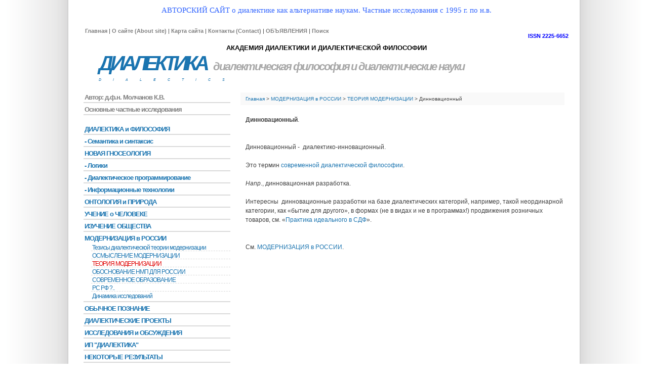

--- FILE ---
content_type: text/html; charset=UTF-8
request_url: https://dialectics.ru/612.html
body_size: 3349
content:
<!DOCTYPE html PUBLIC "-//W3C//DTD XHTML 1.0 Strict//EN" "http://www.w3.org/TR/xhtml1/DTD/xhtml1-strict.dtd">
<html xmlns="http://www.w3.org/1999/xhtml" xml:lang="en" lang="ru">
<head>
	<meta http-equiv="content-type" content="text/html; charset=utf-8" />
	<meta name="keywords" content="Гегель, диалектика, логика, философия, метод, общество, экономика " />
	<meta name="author" content="Dialectics" />
    <meta name="google-site-verification" content="CRBKvghP3x2c4ImpK8uJ9K0L-3Yazn9gi5coc7hpKVk" />
	<meta name="yandex-verification" content="c78b2af943487bf4" />
	<meta name="viewport" content="width=device-width, initial-scale=1.0">
        <link rel="shortcut icon" href="favicon.ico" type="image/x-icon" />
		<link rel="stylesheet" type="text/css" href="/assets/templates/dial/dial.css"  media="screen,projection" />
        <title>Диалектика</title>
	<!-- Add jQuery library -->
<script type="text/javascript" src="/assets/js/jquery-1.10.1.min.js"></script>
<script type="text/javascript" src="/assets/js/jquery.magnifier.js"></script>
	
	<link rel="stylesheet" type="text/css" href="/page2/style2.css">

</head>
<body>
       <div id="wrap">
                  <div id="header"><!-- начало header -->
	 <div>
<div class="name1" ><p><span style="font-size: 90%;"><span style="font-family: 'andale mono', times; color: #3366ff;">АВТОРСКИЙ САЙТ о диалектике как альтернативе наукам. Частные исследования с 1995 г. по н.в.</span><span style="font-family: 'andale mono', times; color: #3366ff;"><br /></span></span></p></div>
</div>
<p id="toplinks"><a href=851.html><span id="issn">ISSN  2225-6652</span></a>


<a href="30.html">Главная</a> | <a href="838.html">О сайте (About site)</a> | <a href="268.html">Карта сайта</a> | <a href="34.html">Контакты (Contact)</a> | <a href="276.html">ОБЪЯВЛЕНИЯ</a> |  <a href="495.html">Поиск</a>
</p>
<div class="hn">	
<div class="hn0"><a href="http://dialectics.ru/661.html ">АКАДЕМИЯ ДИАЛЕКТИКИ И ДИАЛЕКТИЧЕСКОЙ ФИЛОСОФИИ</a></div>
<span class="hn1"><a href="http://dialectics.ru/162.html ">ДИАЛЕКТИКА</a></span>

<a class="hn2" href="http://dialectics.ru/6.html"> диалектическая философия</a>

	<span class="hn2"> и диалектические науки</span>
	<br>
<span class="hnn">DIALECTICS</span>

</div>

<div class="hn4">
<!--<a href="https://twitter.com/Molchanov_KV">
<img width="21" height="21" src="/assets/templates/dial/images/twitter_24.png" alt="twitter">
</a>
-->
 </div>
	<!-- <span class="hnnn"><a href="https://twitter.com/Molchanov_KV">https://twitter.com/Molchanov_KV</a></span>  -->
<span class="hn5"></span>	
</div><!-- конец  header -->
                                    <div id="content">
<div class="nav"><span class="B_crumbBox"><span class="B_firstCrumb"><a class="B_homeCrumb" href="/" title="Главная">Главная</a></span> > <a class="B_crumb" href="/760.html" title="МОДЕРНИЗАЦИЯ в РОССИИ">МОДЕРНИЗАЦИЯ в РОССИИ</a> > <a class="B_crumb" href="/761.html" title="ТЕОРИЯ МОДЕРНИЗАЦИИ">ТЕОРИЯ МОДЕРНИЗАЦИИ</a> > <span class="B_lastCrumb"><span class="B_currentCrumb">Динновационный</span></span></span></div>
                  <p><strong>Динновационный</strong>.<br /><br /><br />Динновационный
-&nbsp; диалектико-инновационный.<br /><br />Это термин <a title="Современная диалектическая философия" href="126.html">современной
диалектической философии</a>.<br /><br /><em>Напр</em>., динновационная разработка.<br /><br />Интересны&nbsp;
динновационные разработки на базе диалектических категорий, например, такой неординарной категории, как &laquo;бытие для другого&raquo;, в
формах (не в видах и не в программах!) продвижения розничных товаров, см. &laquo;<a title="Практика идеального в СДФ" href="http://www.dialectics.ru/891.html">Практика идеального
в СДФ</a>&raquo;.<br /><br /><br />См. <a title="МОДЕРНИЗАЦИЯ в РОССИИ" href="http://www.dialectics.ru/760.html">МОДЕРНИЗАЦИЯ в РОССИИ</a>.</p>           
                 </div>
<div id="sidebar">

 <div id="di">       
 <ul>
<li><a href="https://istina.msu.ru/profile/Molchanov_KV/" title="Автор:  д.ф.н.  Молчанов К.В." >Автор:  д.ф.н.  Молчанов К.В.</a></li>
<li class="last"><a href="1584.html" title="Основные частные исследования" >Основные частные исследования</a></li>

</ul>

 </div>        
 <ul class="outer">
<li><a href="/180.html" title="ДИАЛЕКТИКА и ФИЛОСОФИЯ" >ДИАЛЕКТИКА и ФИЛОСОФИЯ</a></li>
<li><a href="/802.html" title=" - Семантика и синтаксис" > - Семантика и синтаксис</a></li>
<li><a href="/181.html" title="НОВАЯ ГНОСЕОЛОГИЯ" >НОВАЯ ГНОСЕОЛОГИЯ</a></li>
<li><a href="/710.html" title="-  Логики" >-  Логики</a></li>
<li><a href="/1170.html" title=" - Диалектическое программирование" > - Диалектическое программирование</a></li>
<li><a href="/1788.html" title="- Информационные технологии" >- Информационные технологии</a></li>
<li><a href="/883.html" title="ОНТОЛОГИЯ и ПРИРОДА" >ОНТОЛОГИЯ и ПРИРОДА</a></li>
<li><a href="/617.html" title="УЧЕНИЕ о ЧЕЛОВЕКЕ" >УЧЕНИЕ о ЧЕЛОВЕКЕ</a></li>
<li><a href="/182.html" title="ИЗУЧЕНИЕ  ОБЩЕСТВА" >ИЗУЧЕНИЕ  ОБЩЕСТВА</a></li>
<li class="active"><a href="/760.html" title="МОДЕРНИЗАЦИЯ в РОССИИ" >МОДЕРНИЗАЦИЯ в РОССИИ</a><ul class="inner">
<li><a href="/787.html" title="Тезисы диалектической теории модернизации" >Тезисы диалектической теории модернизации</a></li>
<li><a href="/794.html" title="ОСМЫСЛЕНИЕ МОДЕРНИЗАЦИИ" >ОСМЫСЛЕНИЕ МОДЕРНИЗАЦИИ</a></li>
<li class="active"><a href="/761.html" title="ТЕОРИЯ МОДЕРНИЗАЦИИ" >ТЕОРИЯ МОДЕРНИЗАЦИИ</a></li>
<li><a href="/200.html" title="ОБОСНОВАНИЕ НМП ДЛЯ РОССИИ" >ОБОСНОВАНИЕ НМП ДЛЯ РОССИИ</a></li>
<li><a href="/551.html" title="СОВРЕМЕННОЕ ОБРАЗОВАНИЕ" >СОВРЕМЕННОЕ ОБРАЗОВАНИЕ</a></li>
<li><a href="/55.html" title="РС  РФ ?.." >РС  РФ ?..</a></li>
<li class="last"><a href="/1239.html" title="Динамика исследований" >Динамика исследований</a></li>

</ul>
</li>
<li><a href="/279.html" title="ОБЫЧНОЕ ПОЗНАНИЕ" >ОБЫЧНОЕ ПОЗНАНИЕ</a></li>
<li><a href="/183.html" title="ДИАЛЕКТИЧЕСКИЕ   ПРОЕКТЫ" >ДИАЛЕКТИЧЕСКИЕ   ПРОЕКТЫ</a></li>
<li><a href="/1329.html" title="ИССЛЕДОВАНИЯ и ОБСУЖДЕНИЯ" >ИССЛЕДОВАНИЯ и ОБСУЖДЕНИЯ</a></li>
<li><a href="/54.html" title="ИП &quot;ДИАЛЕКТИКА&quot;" >ИП &quot;ДИАЛЕКТИКА&quot;</a></li>
<li class="last"><a href="/1472.html" title="НЕКОТОРЫЕ РЕЗУЛЬТАТЫ" >НЕКОТОРЫЕ РЕЗУЛЬТАТЫ</a></li>

</ul>
 


         <div id="l3">
 <ul>
<li><a href="/1442.html" title="Темы и обсуждения..." >Темы и обсуждения...</a></li>
<li><a href="/839.html" title="ЗАМЕТКИ" >ЗАМЕТКИ</a></li>
<li><a href="/523.html" title="Мысли и Афоризмы" >Мысли и Афоризмы</a></li>
<li><a href="/714.html" title="ОТВЕТЫ на вопросы" >ОТВЕТЫ на вопросы</a></li>
<li><a href="/59.html" title="Some texts in English" >Some texts in English</a></li>
<li class="last"><a href="/1599.html" title="Информация от 19.03.20." >Информация от 19.03.20.</a></li>

</ul>

         </div>
	 <ul class="outer">
<li><a href="/49.html" title="СЛУЖЕБНЫЙ  РАЗДЕЛ" >СЛУЖЕБНЫЙ  РАЗДЕЛ</a></li>
<li><a href="/47.html" title="ИНТЕРНЕТ-ИЗДАНИЕ &quot;ДИАЛЕКТИКА&quot;" >ИНТЕРНЕТ-ИЗДАНИЕ &quot;ДИАЛЕКТИКА&quot;</a></li>
<li class="last"><a href="/575.html" title="ОБЩЕНИЕ и СОТРУДНИЧЕСТВО" >ОБЩЕНИЕ и СОТРУДНИЧЕСТВО</a></li>

</ul>
 
         <div id="l3">
 <ul>
<li><a href="/" title="А1" >А1</a></li>
<li><a href="/" title="А2" >А2</a></li>
<li class="last"><a href="624.html" title="login" >login</a></li>

</ul>

         </div>
</div>
                  <div id="clear"></div>
<div id="bootom"></div>



       
<div id="footer">
<a href="30.html">Главная</a> | <a href="838.html">О сайте (About site)</a> | <a href="268.html">Карта сайта</a> | <a href="34.html">Контакты (Contact)</a> | <a href="276.html">ОБЪЯВЛЕНИЯ</a> |   <a href="#header">Вернуться к началу</a><br /><br />
Россия, Москва (рег. 31.03.06 г.)<br />
                    © Молчанов К.В., 2006 - <script> document.write(new Date().getFullYear()); </script> <a href="611.html"><span style="font-weight:normal;color:#1A74B0;">ver 3.0</span></a>  <a href="350.html">Все права защищены</a> 
                    </p>

	</div>
		   </div>
</body>
<script type="text/javascript">

  var _gaq = _gaq || [];
  _gaq.push(['_setAccount', 'UA-9402822-1']);
  _gaq.push(['_trackPageview']);

  (function() {
    var ga = document.createElement('script'); ga.type = 'text/javascript'; ga.async = true;
    ga.src = ('https:' == document.location.protocol ? 'https://ssl' : 'http://www') + '.google-analytics.com/ga.js';
    var s = document.getElementsByTagName('script')[0]; s.parentNode.insertBefore(ga, s);
  })();

</script>
</html>


--- FILE ---
content_type: text/css
request_url: https://dialectics.ru/assets/templates/dial/dial.css
body_size: 2353
content:
@font-face {
font-family: MurreyC;
src: url(fonts/MurreyC.ttf); 
}
@font-face {
font-family: Marck Script;
src: url(fonts/MarckScript-Regular.ttf); 
}
@font-face {
font-family: Lobster; 
src: url(fonts/Lobster.ttf); 
}
* html #wrap {
height:100%;
}
html {
margin:0;
padding:0;
height:100%;
}
body {
line-height: 1.3em;
FONT:76% VERDANA,TAHOMA,ARIAL,SANS-SERIF;
padding:0;
margin:0 auto;
height:100%;
}
@media (min-width: 971px)  {
body{
    line-height: 1.3em;
    FONT:76% VERDANA,TAHOMA,ARIAL,SANS-SERIF;
    padding:0;
    margin:0 auto;
    height:100%;
    background-image: url(images/background.gif);
    background-position:center top;
    background-repeat:repeat-y;
    background-attachment:scroll;
    }
}
a {
font-weight: 700;
Text-decoration: none;
color: #1A74B0;
}
a:hover {
text-decoration:underline;
}
a img {
border:0;
}
p {
margin:0 0 18PX 10PX;
}

ul,ol,dl {
font-size:1em; 
margin:2px 0 16px 35px;
}
ul ul,ol ol {
margin:4px 0 4px 35px;
}
blockquote {
border:1px solid #dadada; font-size:0.9em; margin:20px 10px; padding:8px;
}
blockquote p {
margin:0;
}
hr {
	border:1px solid #dadada;
}
h1 {
color:#1A74B0; font-size:3.6em; letter-spacing:-3px; margin:0 0 20px 25px;
}
h1 a {
color:#1A74B0; text-transform:none;
}
h2 {
border-bottom:2px solid #dadada; color:#1A74B0; font-size:1.2em; letter-spacing:-1px; margin:0 0 10px; padding:0 2px 2px 5px;
}
h3 {
border-bottom:1px solid #dadada; color:#1A74B0; font-size:1.2em; font-weight:700; margin:10px 0 8px; padding:1px 2px 2px 3px;
}

.hn4 {
    position: absolute;
    right: 0;
    top: 120px;
    };
#header a {
    margin: 10px;
    };
#all {

}
#wrap {
background-color:#FFF;
color: #404040;
width: 970px;
margin:0px auto;
min-height:100%;
}
#header {
margin:0 0 30px 0;
 position: relative;
}
#header h1 {
   font-family:Comic Sans MS;
}

#toplinks a {
color:gray;
}
#toplinks  {font-size:0.9em; padding:5px 2px 2px 3px; text-align:left;}

#slogan {
color:gray; font-size:1.5em; font-weight:700; letter-spacing:-1px; line-height:1.2em; margin:15px 0 20px 25px;
}

#sidebar {
float:left; line-height:1.4em; margin:0 0 5px; padding:1px 0 0; width:300px;
}

#sidebar ul {
font-size:0.9em; list-style:none; margin:0; padding:0 0 15px 10px;
}

#sidebar li {
list-style:none; margin:0 0 4px; padding:0;
}

#sidebar li a {
font-size:1.2em; font-weight:700; padding:2px;
}
#sidebar ul ul {
line-height:1.2em; margin:4px 0 3px 15px; padding:0;
}
#sidebar ul ul li a {
font-weight:400;
}
#sidebar h2 {
margin:3px 0 8px;
}

#content {
float:right; line-height:1.5em; margin:0 10px; padding:0; text-align:left; width:640px;height:100%;
}

#content a{
 font-weight:400;
}

#contentalt {
float:left; line-height:1.5em; margin-right:20px; padding:0; text-align:left; width:640px;
}

#content h3,#contentalt h3 {
margin:10px 0 8px;
}

#clear {
height:0;
font-size:1px;
line-height:0px;
clear:both;
}

#bootom {
height: 50px;
}

#footer {
    /* bottom: auto; */
    position: absolute;
    /* margin-top: -60px; */
    align-content: center;
    margin-bottom: 0;
    border-top: 2px solid #dadada;
    clear: both;
    color: gray;
    font-size: 0.9em;
    line-height: 1.6em;
    width: 970px;
    height: 60px;
 
    padding: 8px 0 0;
    text-align: right;
    margin-bottom: -14px;
/*    margin-left: auto;
    margin-right: auto;
*/
     margin-top: -45px; 
    background-color: #fff;
}

#footer1111 {
margin-bottom:0; 
border-top:2px solid #dadada; 
clear:both; 
color:gray; 
font-size:0.9em; 
line-height:1.6em; 
width:970px;
padding:8px 0 0; 
text-align:right;
margin-bottom:0px;
margin-left:auto;
margin-right:auto;
margin-top:-50px;
background-color: #fff;
}

#footer p {
margin:0;
padding:0;

}

#footer a {
color:#808080;
}

#issn {
    color:blue;
    text-align:right;
    font-weight:bold;
    float:right;
    margin-top: 10px;
}

.box11111 {
background:#1A74B0; border:1px solid #c8c8c8; color:#fff; font-size:0.9em; line-height:1.4em; padding:10px 10px 10px 13px;
}

.box {
background:#f9f9f9;
color:#000; 
font-size:1.1em; 
line-height:1.4em; 
letter-spacing:-1px; 
padding:10px 10px 10px 13px;
margin: 20px 0 25px;
}
.box a {
color:#000;text-decoration: underline;
}
.box p {
margin: 2px 5px;
}
.left {
float:left; margin:0 15px 4px 0;
}
.right {
float:right; margin:0 0 4px 15px;
}
.readmore {
margin:-10px 10px 12px 0; text-align:right; border-bottom:1px dashed #dadada; padding:0 2px 2px 5px;

}
.timestamp {
font-size:1.2em; margin:-5px 0 15px 10px;
}
.timestamp a {
font-weight:normal;
}

old-blue{
color:#1A74B0;
}
.clear {
clear:both;
}
.fade {
color:#c8c8c8;
}
.gray {
color:gray;
}
.photo {
background:#fff; border:1px solid #bababa; margin:6px 18px 2px 5px; padding:2px;
}

/* news */
.news_parent {
	margin:0;
}
.news {
font-style:italic; font-size:0.8em;padding:0;border:1px dashed #000;
}
.news_date {
	 padding: 8px 4px; float:left; font-size:0.9em;
}
.news_name {
	margin-left: 80px;padding-top:8px;padding-left:5px;
}
.news_intro {
	; padding: 5px;margin-left: 80px; font-size:0.9em; border-bottom: 1px dashed #dadada;
}

/* left menu */
 ul.outer li {
border-bottom:2px solid #dadada;color:#1A74B0; font-size:1em; letter-spacing:-1px; margin:0 0 10px; padding:0 2px 2px 5px;
}
ul.inner li, ul.inner li.active {
border-bottom:1px dashed #dadada;
}
ul.inner li.last {
border-bottom:0px dashed #dadada;
}

li.active {border:0;}
ul.inner li.active a{color:#DF0000;}

/*page number */
.ditto_previous_link,
.ditto_currentpage,
a.ditto_page,
.ditto_next_link{
    padding: 10px;
    background: #f9f9f9;
    font-weight: bold;
    font-style: initial;
}
/* left menu 3 */
#di li {
border-bottom:2px solid #dadada;
letter-spacing:-1px;
}
#di a {
color:grey;
}
#l3 li a{
font-weight:400;
}
#l3 ul {
margin:4px 0 3px 15px;
}
#l3 li {
border-bottom:1px dashed #dadada;
letter-spacing:-1px;
}
/* list */
.list_date {
	 padding: 0 4px;font-style:italic;
}
.list_name {
	margin-left: 80px;padding-left:5px;padding-bottom:4px;
}

/* news */
.ditto_page {
   font-weight:400; margin: 0 2px 0 2px;width:100%;padding:0;
}
/*SEARCHE*/

.AS_ajax_highlight1, .ajaxSearch_highlight1 {
color:#CC0000;
font-weight:bold;
padding:0;
}
#ajaxSearch_radio {
font-size:0.9em;
padding: 0 20px;
}
#ajaxSearch_input {
width:80%;
}
.AS_ajax_result {
border-bottom:1px dashed #dadada;
}
.AS_ajax_more {
padding: 20px 0 10px 0;
}
.ajaxSearch_paging {
margin:0;
padding: 5px 10px;
font-size:1em;
}
.ajaxSearch_resultsInfo {
padding: 5px 10px;
font-size:1.2em;
background: #f9f9f9;
font-weight: 700;

}
fieldset {
border:medium none;
}
.ajaxSearch_result {
margin: 0 55px;
}
#ajaxSearch_form {
margin-top:13px;
}


/*color format*/
.green {color: #00cc00;}
.blue1 {color: blue;}
.blue {color: blue;}
.red {color:#DF0000;}
.font1 {font-size:1em;font-weight: 700;color: #1A74B0;}
.font2 {font-size:1.2em;font-weight: 700;color: #1A74B0;}
.font3 {font-size:1.4em; font-weight: 700;color: #1A74B0;}
.font4 {font-size:1.6em;font-weight: 700;color: #1A74B0;line-height: 1.1em;}
.font5 {font-size:1.8em;font-weight: 700;color: #1A74B0;}

/*nav*/
.nav {
padding: 3px 10px;
margin-bottom:20px;
background:#f9f9f9;
}
.B_crumbBox {
font-size:0.8em;
}
.bd {
padding: 20px 0 5px 0;
}
.rekl_cont h1 {
font-size:2em;
letter-spacing: 0;
line-height: 1em;
margin: 10px;
}
.hn {margin: 10px 20px -10px 30px;}
.hn1{font-size:3.3em;font-style: italic;letter-spacing:-6px;margin: 0 10px 0 10px;font-weight:700;color:#1A74B0;}
.hn2{color:#a8a8a8;font-size:1.8em; letter-spacing:-2px;font-weight:700;font-style: italic;}
.hn3{color:#a8a8a8;font-size:2.0em; letter-spacing:-2px;font-weight:700;font-style: italic;}
.hn2-1{color:#a8a8a8;font-size:2em; letter-spacing:-2px;font-weight:700;font-style: italic;}
.hn0{ color:#000;font-size:1.1em; font-weight:700;text-align: center;margin-bottom: 1px;}
.hn0 a {color:#000;}
.hnn{font-size:0.6em;font-style: italic;letter-spacing:23px;margin: 0 10px 0 10px;color:#1A74B0;}
.name1 {
    text-align: center;
    background-color: #fff;
    margin: 0 -20px;
    padding: 10px 0 0;
    color: #1A74B0;
    font-family: Marck Script;
    font-size:17px;
    /*font-weight: 700;
    text-transform: uppercase;
    border-bottom: 1px solid #1A74B0; */
}
span.hnnn a {position: absolute;
    right: 0;
    font-size: 0.7em;
    font-style: italic;
	color: #1A74B0;
    font-weight: 300;
}
